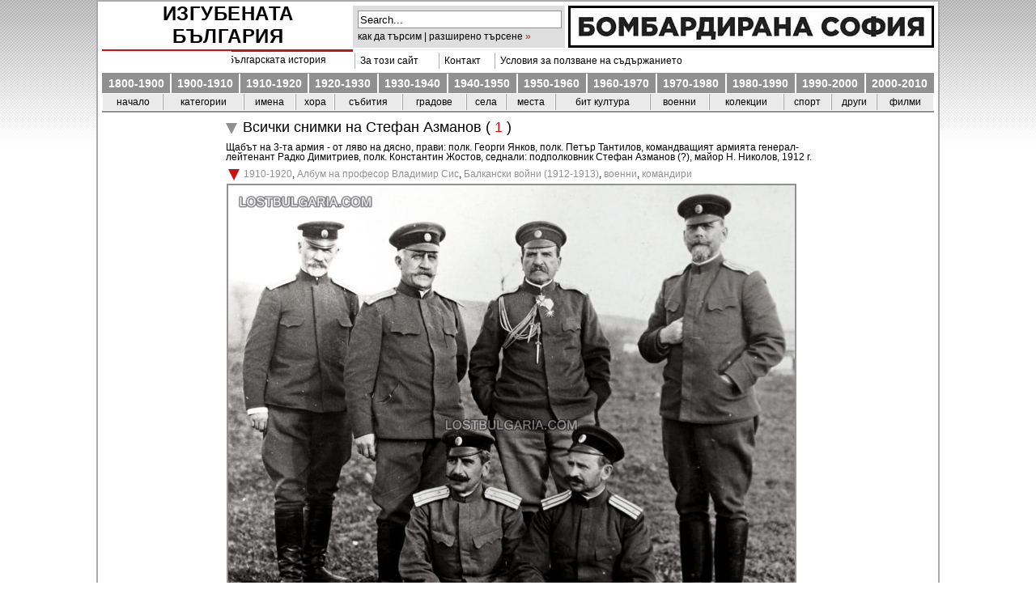

--- FILE ---
content_type: text/html; charset=UTF-8
request_url: http://www.lostbulgaria.com/?tag=%D1%81%D1%82%D0%B5%D1%84%D0%B0%D0%BD-%D0%B0%D0%B7%D0%BC%D0%B0%D0%BD%D0%BE%D0%B2
body_size: 5211
content:
<!DOCTYPE html PUBLIC "-//W3C//DTD XHTML 1.0 Transitional//EN" "http://www.w3.org/TR/xhtml1/DTD/xhtml1-transitional.dtd">
<html xmlns="http://www.w3.org/1999/xhtml">
<head>
<title>Стефан Азманов | Изгубената България</title>
<meta http-equiv="Content-Type" content="text/html; charset=UTF-8" />
<meta name="description" content="фотографии от българската история" />
<meta name="classification" content="history, photography" />
<meta name="robots" content="index, follow, all" />
<meta name="googlebot" content="all" />
<meta http-equiv="content-language" content="bg" />
<meta name="keywords" content="изгубената, българия, миналото, снимки, lostbulgaria, old pictures from Bulgaria, стари снимки, архивни снимки от България, забравената България, загубената България, архив, фото-архив, снимки на стара софия, стари снимки на София, historical pictures, archives, bulgarian photo archives" />
<meta name="author" content="Пейо Колев, Peyo Kolev" />	 
<meta name="revisit-after" content="1 Days" />
<link rel="shortcut icon" href="http://www.lostbulgaria.com/favicon.ico" type="image/xicon" />
<link rel="stylesheet" href="./wp-content/themes/nesanica/style.css" type="text/css" media="screen" />
<link rel="alternate" type="application/rss+xml" title="RSS 2.0" href="http://www.lostbulgaria.com/?feed=rss2" />
	<link rel="EditURI" type="application/rsd+xml" title="RSD" href="http://www.lostbulgaria.com/xmlrpc.php?rsd" />
 <link rel="wlwmanifest" type="application/wlwmanifest+xml" href="http://www.lostbulgaria.com/wp-includes/wlwmanifest.xml" /> 
<!-- all in one seo pack 1.4.8 [176,252] -->
<meta name="robots" content="noindex,follow" />
<!-- /all in one seo pack -->
<script type="text/javascript" src="./js/lightbox.js"></script>
<script type="text/javascript" src="./js/tabcontent.js"></script>
<script type="text/javascript" src="./js/anylinkcssmenu.js"></script>
<script type="text/javascript" src="./js/dropdown.js"></script>
<script type="text/javascript" src="./js/float-panel.js"></script>
<script type="text/javascript">
//anylinkcssmenu.init("menu_anchors_class") ////Pass in the CSS class of anchor links (that contain a sub menu)
anylinkcssmenu.init("anchorclass")
</script>
<script type="text/javascript">var switchTo5x=true;</script>
<script type="text/javascript">stLight.options({publisher: "512dcb31-17e8-496b-a0aa-921e01193b8b"}); </script>
</head>
<body>
<div id="outer_container">
<!-- BEGIN #container -->

<div id="master-container">
<div id="container">
<!-- BEGIN #header -->
<div id="header">
<div id="header-inner">
<div id="title">
<h5><a href="http://www.lostbulgaria.com" title="Изгубената България">Изгубената България</a></h5>
<p class="tagline"><a href="index.php?page_id=1746" title="Най-големият частен онлайн фотоархив в България">
<b>
5800</b>&nbspфотографии от българската история</a></p>
</div>
<div>
<div id="search2">
 
<form method="get" id="searchform2"  
action="http://www.lostbulgaria.com/"> 
<input type="text" value="Search..."  
name="s" id="s"  
onblur="if (this.value == '')  
{this.value = 'Search...';}"  
onfocus="if (this.value == 'Search...')  
{this.value = '';}" /> 
<input type="hidden" id="searchsubmit" /> 
</form>
<a href="index.php?page_id=1313">как да търсим | разширено търсене</a>
<span style="color:#ca1111;">&raquo;</span></div>

 
<div id="ad1">
<p class="ad2"><a href="index.php?page_id=5854" title="Бомбардирана София">
<img src="../other/bombs.png" alt="Бомбардирана София" onmouseover="this.src='../other/bombs1.png'" onmouseout="this.src='../other/bombs.png'" /></a></a></p>
</div>


</div>

<div><div class="translate">
<div id="google_translate_element"></div><script>
function googleTranslateElementInit() {
  new google.translate.TranslateElement({
    pageLanguage: 'bg',
    autoDisplay: false,
    layout: google.translate.TranslateElement.InlineLayout.SIMPLE
  }, 'google_translate_element');
}
</script><script src="//translate.google.com/translate_a/element.js?cb=googleTranslateElementInit"></script>
</div>
<div class="ad-long1">
<table align="center" width="480" cellpadding="2" cellspacing="2">
<td align="left" style="border-left: 1px solid #aeaeae;"><a href="index.php?page_id=2" class="anchorclass" rel="submenu1">&nbsp;&nbsp;За този сайт</a></p></td>
<div id="submenu1" class="anylinkcss">
<ul>
<li><a href="index.php?page_id=2">Въведение</a></li>
<li><a href="http://www.facebook.com/pages/Изгубената-България-Lost-Bulgaria/138609646209899 "target="_blank" rel="nofollow">Facebook</a></li>
<li><a href="index.php?page_id=3194">В медиите</a></li>
<li><a href="index.php?page_id=701">Сътрудници</a></li>
<li><a href="index.php?page_id=4145">Дарители</a></li>
<li><a href="index.php?page_id=1312">Приятели</a></li>
<li><a href="index.php?page_id=3139">Документи/справочници</a></li>
<li><a href="index.php?page_id=2232">Как да сканираме</a></li>
<li><a href="index.php?page_id=1877">Архив на публикациите</a></li>
</ul></div>
<td align="left" style="border-left: 1px solid #aeaeae;"><a href="index.php?page_id=1224">&nbsp;&nbsp;Контакт</a></p></td>
<td align="left" style="border-left: 1px solid #aeaeae;"><a href="index.php?page_id=2344">&nbsp;&nbsp;Условия за ползване на съдържанието</a></p></td>
</table>
</div>




 </div>

<div id="side">
<table align="left" width="1028" height="26" cellpadding="2" cellspacing="1">

<td align="center" bgcolor="#909090" style="border-left: 0px solid #616161;" onmouseover="this.bgColor='#000'" onmouseout="this.bgColor='#909090'">
<a href="index.php?cat=15" title="1800-1900">1800-1900</а></td>

<td align="center" bgcolor="#909090" style="border-left: 2px solid #fff;" onmouseover="this.bgColor='#000'" onmouseout="this.bgColor='#909090'">
<a href="index.php?cat=1" title="1900-1910">1900-1910</а></td>

<td align="center" bgcolor="#909090" style="border-left: 2px solid #fff;" onmouseover="this.bgColor='#000'" onmouseout="this.bgColor='#909090'">
<a href="index.php?cat=3" title="1910-1920">1910-1920</а></td>

<td align="center" bgcolor="#909090" style="border-left: 2px solid #fff;" onmouseover="this.bgColor='#000'" onmouseout="this.bgColor='#909090'">
<a href="index.php?cat=4" title="1920-1930">1920-1930</а></td>

<td align="center" bgcolor="#909090" style="border-left: 2px solid #fff;" onmouseover="this.bgColor='#000'" onmouseout="this.bgColor='#909090'">
<a href="index.php?cat=5" title="1930-1940">1930-1940</а></td>

<td align="center" bgcolor="#909090" style="border-left: 2px solid #fff;" onmouseover="this.bgColor='#000'" onmouseout="this.bgColor='#909090'">
<a href="index.php?cat=6" title="1940-1950">1940-1950</а></td>

<td align="center" bgcolor="#909090" style="border-left: 2px solid #fff;" onmouseover="this.bgColor='#000'" onmouseout="this.bgColor='#909090'">
<a href="index.php?cat=7" title="1950-1960">1950-1960</а></td>

<td align="center" bgcolor="#909090" style="border-left: 2px solid #fff;" onmouseover="this.bgColor='#000'" onmouseout="this.bgColor='#909090'">
<a href="index.php?cat=8" title="1960-1970">1960-1970</а></td>

<td align="center" bgcolor="#909090" style="border-left: 2px solid #fff;" onmouseover="this.bgColor='#000'" onmouseout="this.bgColor='#909090'">
<a href="index.php?cat=9" title="1970-1980">1970-1980</а></td>

<td align="center" bgcolor="#909090" style="border-left: 2px solid #fff;" onmouseover="this.bgColor='#000'" onmouseout="this.bgColor='#909090'">
<a href="index.php?cat=10" title="1980-1990">1980-1990</а></td>

<td align="center" bgcolor="#909090" style="border-left: 2px solid #fff;" onmouseover="this.bgColor='#000'" onmouseout="this.bgColor='#909090'">
<a href="index.php?cat=11" title="1990-2000">1990-2000</а></td>

<td align="center" bgcolor="#909090" style="border-left: 2px solid #fff;" onmouseover="this.bgColor='#000'" onmouseout="this.bgColor='#909090'">
<a href="index.php?cat=16" title="2000-2010">2000-2010</а></td>

</table>
</div>



<div id="menu-color">

<table align="center" width="1028" cellpadding="2" cellspacing="1" style="border-bottom: 2px solid #909090;">

<td align="center" bgcolor="#eaeaea" style="border-left: 2px solid #eaeaea;" onmouseover="this.bgColor='#ffffff'" onmouseout="this.bgColor='#eaeaea'">
<a href="http://www.lostbulgaria.com" title="Обратно в началото">начало</а>
</td>

<td align="center" bgcolor="#eaeaea" style="border-left: 1px solid #a0a0a0;" onmouseover="this.bgColor='#ffffff'" onmouseout="this.bgColor='#eaeaea'">
<a href="index.php?page_id=4823" title="Разглеждане по категории" alt="Всички категории">категории</a>
</td>

<td align="center" bgcolor="#eaeaea" style="border-left: 1px solid #a0a0a0;" onmouseover="this.bgColor='#ffffff'" onmouseout="this.bgColor='#eaeaea'">
<a href="index.php?page_id=1522" title="Списък на личните имена" alt="Списък на личните имена">имена</a>
</td>

<td align="center" bgcolor="#eaeaea" style="border-left: 1px solid #a0a0a0;" onmouseover="this.bgColor='#ffffff'" onmouseout="this.bgColor='#eaeaea'">
<a href="index.php?page_id=4022" title="Хората" alt="Хората - професии, занаяти, етноси">хора</а></td>

<td align="center" bgcolor="#eaeaea" style="border-left: 1px solid #a0a0a0;" onmouseover="this.bgColor='#ffffff'" onmouseout="this.bgColor='#eaeaea'">
<a href="index.php?page_id=2399" title="Събития" alt="Събития">събития</а></td>

<td align="center" bgcolor="#eaeaea" style="border-left: 1px solid #a0a0a0;" onmouseover="this.bgColor='#ffffff'" onmouseout="this.bgColor='#eaeaea'">
<a href="index.php?page_id=889" title="Списък на градовете по азбучен ред" alt="Списък на градовете по азбучен ред">градове</а></td>

<td align="center" bgcolor="#eaeaea" style="border-left: 1px solid #a0a0a0;" onmouseover="this.bgColor='#ffffff'" onmouseout="this.bgColor='#eaeaea'">
<a href="index.php?page_id=3899" title="Списък на селата по азбучен ред" alt="Списък на селата по азбучен ред">села</а></td>

<td align="center" bgcolor="#eaeaea" style="border-left: 1px solid #a0a0a0;" onmouseover="this.bgColor='#ffffff'" onmouseout="this.bgColor='#eaeaea'">
<a href="index.php?page_id=3905" title="Курорти, планини, местности" alt="Курорти, планини, местности">места</а>
</td>

<td align="center" bgcolor="#eaeaea" style="border-left: 1px solid #a0a0a0;" onmouseover="this.bgColor='#ffffff'" onmouseout="this.bgColor='#eaeaea'">
<a href="index.php?page_id=1143" title="Бит и култура" alt="Бит и култура">бит култура</а></td>

<td align="center" bgcolor="#eaeaea" style="border-left: 1px solid #a0a0a0;" onmouseover="this.bgColor='#ffffff'" onmouseout="this.bgColor='#eaeaea'">
<a href="index.php?page_id=945" title="Войни и военни" alt="Войни и военни">военни</а></td>

<td align="center" bgcolor="#eaeaea" style="border-left: 1px solid #a0a0a0;" onmouseover="this.bgColor='#ffffff'" onmouseout="this.bgColor='#eaeaea'">
<a href="index.php?page_id=172" title="Колекции - серии от фотографии" alt="Колекции - серии от фотографии">колекции</а></td>

<td align="center" bgcolor="#eaeaea" style="border-left: 1px solid #a0a0a0;" onmouseover="this.bgColor='#ffffff'" onmouseout="this.bgColor='#eaeaea'">
<a href="index.php?page_id=1490" title="Спортни събития, спортисти" alt="Спортни събития, спортисти">спорт</а></td>

<td align="center" bgcolor="#eaeaea" style="border-left: 1px solid #a0a0a0;" onmouseover="this.bgColor='#ffffff'" onmouseout="this.bgColor='#eaeaea'">
<a href="index.php?page_id=1772" title="Отличия, документи, карти и др." alt="Отличия, документи, карти и др.">други</а>
</td>

<td align="center" bgcolor="#eaeaea" style="border-left: 1px solid #a0a0a0;" onmouseover="this.bgColor='#ffffff'" onmouseout="this.bgColor='#eaeaea'">
<a href="index.php?page_id=1418" title="Архивни филми" alt="Архивни филми">филми</а>
</td>

</table>
</div></div></div>
<!-- END #header -->
<div id="archive-main">
<div id="archive-inner">

<h2><span class="arrow-archive"></span>&nbsp;Всички снимки на  Стефан Азманов (<span style="color:#ca1111;"> 1</span> )</h2>

<!-- BEGIN post -->

<div id="post-2837" class="post clearfix">
<h4 class="post-title">Щабът на 3-та армия - от ляво на дясно, прави: полк. Георги Янков, полк. Петър Тантилов, командващият армията генерал-лейтенант Радко Димитриев, полк. Константин Жостов, седнали: подполковник Стефан Азманов (?), майор Н. Николов, 1912 г.</h4>
<h4><span class="arrow"></span>&nbsp;<a href="http://www.lostbulgaria.com/?cat=3" title="Виж всичко от 1910-1920" rel="category">1910-1920</a>,  <a href="http://www.lostbulgaria.com/?cat=401" title="Виж всичко от Албум на професор Владимир Сис" rel="category">Албум на професор Владимир Сис</a>,  <a href="http://www.lostbulgaria.com/?cat=209" title="Виж всичко от Балкански войни (1912-1913)" rel="category">Балкански войни (1912-1913)</a>,  <a href="http://www.lostbulgaria.com/?cat=19" title="Виж всичко от военни" rel="category">военни</a>,  <a href="http://www.lostbulgaria.com/?cat=249" title="Виж всичко от командири" rel="category">командири</a>&nbsp;</h4>
<div class="post-body" align="center">
<a href="http://www.lostbulgaria.com/?p=2837" title="Щабът на 3-та армия - от ляво на дясно, прави: полк. Георги Янков, полк. Петър Тантилов, командващият армията генерал-лейтенант Радко Димитриев, полк. Константин Жостов, седнали: подполковник Стефан Азманов (?), майор Н. Николов, 1912 г."><img src='./pic/2796.jpg' width='700px' /></a>
<table align="left">
<td align="left"><h4><u>Имена:</u> <a href="http://www.lostbulgaria.com/?tag=%d0%b3%d0%b5%d0%be%d1%80%d0%b3%d0%b8-%d1%8f%d0%bd%d0%ba%d0%be%d0%b2" rel="tag">Георги Янков</a>, <a href="http://www.lostbulgaria.com/?tag=%d0%ba%d0%be%d0%bd%d1%81%d1%82%d0%b0%d0%bd%d1%82%d0%b8%d0%bd-%d0%b6%d0%be%d1%81%d1%82%d0%be%d0%b2" rel="tag">Константин Жостов</a>, <a href="http://www.lostbulgaria.com/?tag=%d0%bf%d0%b5%d1%82%d1%8a%d1%80-%d1%82%d0%b0%d0%bd%d1%82%d0%b8%d0%bb%d0%be%d0%b2" rel="tag">Петър Тантилов</a>, <a href="http://www.lostbulgaria.com/?tag=%d1%80%d0%b0%d0%b4%d0%ba%d0%be-%d0%b4%d0%b8%d0%bc%d0%b8%d1%82%d1%80%d0%b8%d0%b5%d0%b2" rel="tag">Радко Димитриев</a>, <a href="http://www.lostbulgaria.com/?tag=%d1%81%d1%82%d0%b5%d1%84%d0%b0%d0%bd-%d0%b0%d0%b7%d0%bc%d0%b0%d0%bd%d0%be%d0%b2" rel="tag">Стефан Азманов</a></h4></td></table>
</div>
</div>
<div id="break"></div>
<!-- END post -->	

   
</div>
</div>
<!-- BEGIN #footer -->
<div id="footer">
<table width="1028" align="center" style="border-top: 2px solid #aeaeae;">
<td align="left" style="border-top: 2px solid #fff;">&copy; 2009-2026 Пейо Колев All rights reserved. Не е разрешено използването на съдържание от сайта в телевизионни и кино излъчвания, реклами, печатни, електронни и други издания без съгласието на автора. Съдържание от сайта може да бъде използвано само за лична и некомерсиална цел при спазване на посочените <a href="index.php?page_id=2344"><u>условия</u></a>.</td>
</table>
</div>
</div>
</div>
</div>
<div style="position:relative; visibility:hidden;">

<!-- Web Counter code start -->
<script type="text/javascript" language="javascript"><!-- 
_d=document; _n=navigator; _t=new Date(); function t() { _d.write( 
"<img src=\"http://counter.search.bg/cgi-bin/c?_id=lostbul&_z=0&_r="+
_r+"&_c="+_c+"&_j="+_j+"&_t="+(_t.getTimezoneOffset())+"&_k="+_k+
"&_l="+escape(_d.referrer)+"\" width=0 height=0 "+
"border=0>");} _c="0"; _r="0"; _j="U"; _k="U"; _d.cookie="_c=y";
_d.cookie.length>0?_k="Y":_k="N";//--></script>

<script type="text/javascript" language="javascript1.2"><!-- 
_b=screen; _r=_b.width; _n.appName!="Netscape"?_c=_b.colorDepth : _c=_b.pixelDepth;
_n.javaEnabled()?_j="Y":_j="N";//--></script>

<a href="http://counter.search.bg/cgi-bin/s?_id=lostbul" 
target="_top"><script type="text/javascript" language="javascript"><!-- 
t(); //--></script></a>
<!-- Web Counter code end -->

<script type="text/javascript">
var gaJsHost = (("https:" == document.location.protocol) ? "https://ssl." : "http://www.");
document.write(unescape("%3Cscript src='" + gaJsHost + "google-analytics.com/ga.js' type='text/javascript'%3E%3C/script%3E"));
</script>

<script type="text/javascript">
try {
var pageTracker = _gat._getTracker("UA-2844889-3");
pageTracker._trackPageview();
} catch(err) {}</script>

<!-- (C)2000-2022 Gemius SA - gemiusPrism  / lostbulgaria.com/Default section -->
<script type="text/javascript">
<!--//--><![CDATA[//><!--
var pp_gemius_identifier = 'nSAwFDdl03owystep3chvrPoP_f_V_LArl9QDloqYvf.a7';
// lines below shouldn't be edited
function gemius_pending(i) { window[i] = window[i] || function() {var x = window[i+'_pdata'] = window[i+'_pdata'] || []; x[x.length]=arguments;};};
gemius_pending('gemius_hit'); gemius_pending('gemius_event'); gemius_pending('gemius_init'); gemius_pending('pp_gemius_hit'); gemius_pending('pp_gemius_event'); gemius_pending('pp_gemius_init');
(function(d,t) {try {var gt=d.createElement(t),s=d.getElementsByTagName(t)[0],l='http'+((location.protocol=='https:')?'s':''); gt.setAttribute('async','async');
gt.setAttribute('defer','defer'); gt.src=l+'://gabg.hit.gemius.pl/xgemius.js'; s.parentNode.insertBefore(gt,s);} catch (e) {}})(document,'script');
//--><!]]>
</script>  


</div>
</div>
<!-- END #footer -->
<!-- END #container -->
<!-- 16 queries -->
<div id="backtop">&#9650;</div>
</body>
</html>

--- FILE ---
content_type: text/css
request_url: https://www.lostbulgaria.com/wp-content/themes/nesanica/style.css
body_size: 5129
content:
/*
Theme Name:   Lost - Nesanica
Theme URI:    http://www.lostbulgaria.com/
Description:  A theme made for Bulgarian photo-archives
Version:      4.0
Author:       Peyo Kolev
Author URI:   http://www.lostbulgaria.com/
Tags:         Photography, archives, Bulgaria
*/
/* Idi, idi Nesanice, da ne vidim tvoje lice, da mi zora bol ne stvara, idi, pusti me da je odsanjam */
/*__________________________________________________________________________________________________*/
* {margin: 0;padding: 0;}
body {
background-color: #fff;
background-repeat: repeat fixed;
font: 100%/1.3em "Lucida Grande", "Lucida Sans Unicode", Arial, sans-serif;
color: #000;
text-align: center;
}
a:link {color:#000; text-decoration: none;}
a:visited {color:#000; text-decoration: none;}
a:hover {color:#ca1111; text-decoration: none;}
a:active {color:#fd9f19; text-decoration: none;}
a img {border:0;}

#title {margin-top:0px; margin-left:0px; float:left; height:50px; width:310px; text-align:center;}
p#tagline {
margin-top: 0px;
font: 1.3em "Trebuchet MS", Trebuchet, sans-serif;
font-weight: bold;
text-align: center;
}
.tagline {text-align: center;}
/*---------------------------------------------- hn ---------------------------------------------*/
h1 {
float: left;
width: 950px;
min-height: 24px;
font-face: "Trebuchet MS", Trebuchet, sans-serif;
font-size: 1.175em;
font-weight: lighter;
letter-spacing: 0.5px;
text-align: left;
line-height: 15px;
margin-top: 0px;
margin-left: 0px;
margin-right: 0px;
padding-left: 8px;
padding-right: 6px;
padding-top: 1px;
padding-bottom: 5px;
color: #000;
background: #fff;
border-left: 2px solid #909090;
border-right: 2px solid #909090;
}
/* IE 6 */
h1 {_height:24px;}
h2 {margin:0px; font-weight:normal; text-align:left; line-height:15px; background:#fff;}
/* IE 6 */
h2 {_margin-top:0px; _font-size:1.3em; _line-height:10px; _padding:0px;}
/* IE 7 */
h2 {!margin-top:0px;}
h4 {font-wegiht:normal; text-align:left;}
h5 {
text-transform: uppercase;
font: 2em "Trebuchet MS", Trebuchet, sans-serif;
font-weight: bold;
letter-spacing: 0.5px;
background: #fff;
padding: 2px;
padding-top: 1px;
padding-left: 3px;
border-bottom: 3px solid #ca1111;
}
h5 a:hover {color: #cecece;}
h6 {
margin: 0px;
font-size: 1.5em; 
font-face: "Lucida Grande", "Lucida Sans Unicode", Arial, sans-serif;
font-weight: normal;
text-align: left;
line-height: 25px;
padding-top: 3px;
}
/*------------------------------------------ layout -----------------------------------------------*/
#outer_container {background:url(i/bg_color.gif) repeat-x scroll top left;
padding:0;
width:100%;
margin: 0 auto;
height:200px;
}
/* IE 7 */
#outer_container {!margin-top: 0px;}
/* IE 6 */
#outer_container {_margin-top: 0px;}
#master-container {width:1038px; margin:0 auto; border:2px solid #aaaaaa; background:transparent;}
#banner {height:40px; width:1038px; padding:0px; border-left:2px solid #aaaaaa; border-right:2px solid #aaaaaa; margin:0 auto;}
#container {
width: 1028px;
margin: 0 auto;
font-size: 0.75em;
text-align: left;
border-left: 5px solid #fff;
border-right: 5px solid #fff;
background: #fff;
}
/* IE 6 */
#container {_border-right:3px solid #fff; _width:1032px;}
#banner {_width:1040px;}
/*------------------------------------------ Header --------------------------------------------*/
#header {background:#fff; width:1028; height:138px; margin:0px auto; padding:0px; border:none;}
/* IE 6 */
#header-inner {
width:expression('1028px');}
/* IE 7 */
#header {!height:165px;}
#header-inner {
background: #fff;
height: 59px;
width: 1028;
margin-top: 0px;
margin-bottom: 0px;
padding: 0px;
border-bottom: 1px solid #eaeaea;
}
/*-------------------------------------------- Menu --------------------------------------------*/
#side {
float: left;
height: 25px;
width: 1028px;
background: #909090;
margin-top: 1px;
font: 1.2em "Trebuchet MS", Helvetica, sans-serif;
font-weight: bold;
text-align: center;
line-height: 22px;
}
#side a {color:#fff;}
#side a:hover {color:#fff; text-decoration: none;}
/* IE 6 */
#side {margin-right:expression('0px'); line-height:expression('15px');}
#media {width:480px; background:#000; padding:8px;}
/*---------------------------- Drop Menu ------------------------------*/
.anylinkcss{
position: absolute;
left: 0;
top: 0;
visibility: hidden;
border: 1px solid #686868;
font: normal 11px Verdana;
line-height: 18px;
z-index: 100; /* zIndex should be greater than that of shadow's below */
background: #ffffff;
width: 180px; 
}
.anylinkcss ul{margin:0; padding:0; list-style-type:none;}
.anylinkcss ul li a{
width: 100%;
display: block;
text-indent: 3px;
border-bottom: 1px solid #dbdbdb;
padding: 1px 0;
text-align: left;
text-decoration: none;
font-weight: bold;
text-indent: 5px;
}
.anylinkcss a:hover{background:#686868; color:#ffffff;}
.anylinkshadow{position:absolute; left:0; top:0; z-index:99;/*zIndex for shadow*/background:black; visibility:hidden;}
.ad-long {
float:right; 
height:26px; 
width:718px; 
background:#f2f2f2; 
border: none;
margin-top:2px;
text-align:center;
}
.ad-long1 {
float:right; 
height:26px; 
width:718px; 
background:#fff; 
border: none;
margin-top:2px;
text-align:center;
}
.translate {
float:left; 
height:20px; 
width:160px; 
background:#fff; 
border:none;
margin-top:2px;
}
#menu-color {float:left; height:26px; text-align:center; font-weight:normal;}
#menu-color a {color:#000;}
#menu-color a:hover {color:#ca1111; text-decoration: none;}
#sample_attach_src_parent {margin-left: 2px;}
#sample_attach_src_child {
visibility: hidden;
height:520px;
width:290px;
overflow-y: scroll;
overflow-x: hidden;
margin-left: 2px;
border:  2px solid #909090;
padding: 10px;
padding-left: 20px;
background: #fff;
}
#sample_attach_src_child ul li a {
display: block;
text-indent: 3px;
border-bottom: 1px solid #dbdbdb;
padding: 1px 0;
text-align: left;
text-decoration: none;
text-indent: 5px;
}
#sample_attach_src_child ul a:hover{color:#fff; background: #686868;}
/*------------------------------------ Back to TOP -----------------------------------------*/
#backtop {
position: fixed;
left:auto;right: 20px;top:auto;bottom: 20px; outline: none;
overflow:hidden;
color:#fff;
text-align:center;
background-color:rgba(119,119,119,0.84);
height:40px;
width:40px;
line-height:30px;
font-size:30px;
border-radius:2px;
cursor:pointer;
transition:all 0.3s linear;
z-index:999999;
opacity:1;
display:none;
}
#backtop:hover {background-color:#000;}
#backtop.mcOut {opacity:0;}
/*--------------------------------------- Navigation ---------------------------------------*/
#navigate {width:1028px; margin:0px; margin-top:1px; margin-bottom:1px; padding:0px;}
#navigate-inner {background:#fff; padding:0px;}
#navigate span.previous {float:right;}
#navigate span.next {float:left;}
#navigate span.previous {
float: right;
margin-right: 0px;
width: 30px;
height: 30px;
background: url(i/right.png);
border: none;
}
#navigate span.next {
float: left;
margin-left: 0px;
width: 30px;
height: 30px;
background: url(i/left.png);
border: none;
}
#navigate span.previous a {
display: block;
height: 30px;
background: url(i/right.png);
padding: 0px;
}
#navigate span.next a {
height: 30px;
display: block;
background: url(i/left.png);
padding: 0px;
}
#navigate span.previous a:hover {background:url(i/rhover.png);}
#navigate span.next a:hover {background:url(i/lhover.png);}
/* IE 7 */
#navigate {!margin-top:1px;}
/* IE 6 */
#navigate {_margin-top:0px;}
.tags {padding:0; border-bottom:2px solid #cecece; line-height:15px;}
/*-------------------------------------- Main Page -------------------------------------------*/
#main {width:1028px; margin:0px auto; background:#fff; padding:0; border:none;}
.front {background:#fff; border-top:2px solid #cecece; padding-left:5px; margin:0px; line-height:12px;}
.front a {color:#919191;}
.front a:hover {color:#000;}
#main h2 {
border-bottom: 2px solid #cecece; 
padding-top: 8px;
padding-bottom: 8px;
padding-right: 8px;
padding-left: 0px;
}
/* IE 6 */
#main h2 {_font-size:1.3em; _padding:3px; _width:1006px; _line-height:10px;}
/* IE 7 */
#main h2 {!margin-top:0px; !line-height:10px; !font-size:1.3em; !padding:4px; width:1020px;}
#main-inner {
width: 1028px; 
background: #fff; 
margin: 0px auto; 
padding: 0px; border: none;
line-height: 15px;
font-size: 1em;
}
#main-inner a {text-decoration:none;}
#main-inner a:hover {text-decoration:none; font-weight:normal;}
#main-inner a {color:#ca1111;}
#main-inner a:hover {color:#919191;}
#share {padding:2px; border-top:2px solid #909090; border-bottom:2px solid #909090; background:#fff;}
/*--------------------------------------- Photo ------------------------------------------- */
#photo {background: #fff; margin-top:0px; padding:0px;}
#photo-img img {margin:0; padding:0; border:2px solid #cecece;}
#photo-frame img {border:7px solid #404040;}
/* IE 6 */
#photo {margin-top:expression('0px');}
/*----------------------------------- Archive default --------------------------------------*/
#archive-main {width:1028px; margin-left:0px; margin-top:5px; background:#fff;}
#archive-inner {width:750px; background:#fff; text-align:left;}
#archive-inner a {color:#919191;}
#archive-inner a:hover {color:#000;}
#archive-main h4 {width:750px; margin-left:150px; background:#fff; padding:3px; line-height:12px;}
#archive-main h2 {
margin-top: 10px;
margin-left: 150px;
width: 750px;
font-weight: normal;
text-align: left;
padding: 0px;
background: #fff;
border: none;
}
#archive-main h3 {margin-left:150px; line-height:15px;}
/* IE 7 */
#archive-main h2 {!margin-top:0px; !line-height:15px; !font-size:1.3em; !padding:0px;}
/*-------------------------------------- Small Thumbs ----------------------------------------*/
#main3 {
width: 220px;
height: 200px;
background: #cecece;
margin: 0px auto;
margin-top: 3px;
margin-left: 3px;
padding: 3px;
border: 0px solid #616161;
}
#main3 h4 {text-align: center;}
.clipwrapper {margin-left:0px; position:relative; height:170px;}
.clip {position:absolute; clip:rect(0px 215px 170px 5px);}
.clipout {position:relative; width:200px; height:190px;}
.clipin {position:absolute; clip:rect(0px 215px 170px 5px); top:-0px; left:-5px;}
/*--------------------------------------- Big thumbs -----------------------------------------*/
#main5 {
width: 245px;
height: 195px;
background: #cecece;
margin: 0px auto;
margin-top: 3px;
margin-left: 3px;
padding: 3px;
border: 0px solid #616161;
}
#main5 h4 {text-align: center;}
.clipwrapper2 {margin-left:0px; position:relative; height:185px;}
.clip2 {position:absolute; clip:rect(0px 245px 190px 5px);}
.clipout2 {position:relative; width:235px; height:220px;}
.clipin2 {position:absolute; clip:rect(0px 245px 190px 5px); top:-0px; left:-5px;}
/*--------------------------------------- Bigger thumbs -----------------------------------------*/
#main6 {
width: 325px;
height: 215px;
background: #eaeaea;
margin: 0px auto;
margin-top: 8px;
margin-left: 0px;
margin-right: 6px;
padding: 3px;
border-top:1px solid #aeaeae;
}
#main6 h4 {text-align:center; margin: 10px 10px 0px 100px; font-weight:bold; list-style-type: none; border:1px solid #aeaeae; width:125px; padding:3px; background:#fff;}
#main6 h4 {font:1.2em "Trebuchet MS", Helvetica, sans-serif; font-weight: bold;}
#main6 h4 a {color:#919191; font-weight:bold;}
#main6 h4 a:hover {color:#000; text-decoration:none; font-weight:bold;}
.clipwrapper3 {margin-left:0px; position:relative; height:200px;}
.clip3 {position:absolute; clip:rect(0px 320px 200px 15px);}
.clipout3 {position:relative; width:320px; height:200px;}
.clipin3 {position:absolute; clip:rect(10px 320px 200px 0px); top:-0px; left:-15px;}
/*--------------------------------------- Panorama Archive -----------------------------------*/
#panorama {width:1028px; background:#fff;}
#panorama-inner {width:1028px; background:#fff;}
#panorama a {color:#919191;}
#panorama a:hover {color:#ca1111;}
#panorama h1 {width:1020px; margin-top:2px; margin-bottom:5px; margin-left:5px; border:none; padding:0; min-height:20px;}
#panorama h2 {
margin-left:5px;
border-bottom:2px solid #cecece; 
padding-top:8px;
padding-bottom:8px;
padding-right:8px;
padding-left:0px;
}
#panorama h4 {width:1024px; margin-left:5px; margin-top:0px; padding:0; line-height:15px;}
.panorama img {border:2px solid #919191;} 
#panorama hr {
color: #919191; 
margin:0px; 
padding:0;
background:transparent;
border:0; 
border-top:2px solid #919191;
}
/* IE 6 */
#panorama {_margin-left:0px;}
#panorama {_margin-top:0px;}
#panorama h1 {_height:20px; _margin-top:0px;}
#panorama h2 {_font-size:1.3em; _padding-bottom:5px; _padding-top:0px; _marign-top:0px;}
/* IE 7 */
#panorama h1 {!margin-top:0px;}
#panorama h2 {!margin-top:0px; !line-height:15px; !font-size:1.3em; !padding-bottom:5px; !padding-top:2px;}
/*------------------------------------- Archives and other divs -------------------------------*/
#page-body {width:750px; margin:0px auto; padding-left:20px; padding-top:10px;}
#page-body2 {width:800px; margin:0px auto; margin-left:95px; padding:10px;}
#dot {height:10px; width:700px; border-bottom:2px dotted #cecece;}
#dot-long {height:10px; border-bottom:2px dotted #cecece;}
#dot-dark {height:10px; border-bottom:2px dashed #919191;}
#date-old {color:#595959;}
#date-new {color:#000;}
#news {width:750; padding:8px; background:#d7d7d7; border-bottom:2px dotted #919191;}
#news img {background:#fff; border:2px solid #9e9e9e; padding:6px;}
#news1 {width:750; padding:8px; background:#eeeeee; border-bottom:2px dotted #919191;}
#news1 img {background:#fff; border:2px solid #9e9e9e; padding:6px;}
#place {width:250px;}
#village {width:250px;}
#life {width:250px; padding-bottom:80px;}
#event {width:250px; padding-top:10px;}
#other {width:302px; padding-top:10px;}
#sport {height:650px;}
#resort {width:250px; margin-top:10px; margin-left:30px;}
#people {margin:0 auto;}
#allcats {margin-left:20px;}
#space {height:20px; width:650px;}
#break {height:10px; width:650px;}
#brum {height:5px; width:650px;}
#important {padding:10px; width:540px; border: 2px solid red;}
#important ul {list-style-type:none}
.terms {padding:10px; width:680px; border: 2px solid red;}
ul.terms {list-style-type:none}
#donators {margin-left:120px; padding-bottom:20px;}
.allcats {margin-bottom:20px;}
#allcats a:hover {color:#000; text-decoration:underline;}
#allcats h6 {margin-top:10px; width:85%; border-bottom:2px solid #cecece;}
.war-flags {margin:0; width:1028px; height:60px; border-top:2px solid #cecece; pradding:5px;}
#war {margin-left:10px; width:310px; height:1030px; padding-bottom:30px;}
#publications {
height:540px;
width:255px;
overflow-y: scroll;
overflow-x: hidden;
margin-top: 10px;
border:  1px solid #909090;
padding: 10px;
padding-left: 20px;
background: #fff;
text-align: left;
}
#publications a:hover {color:#000; text-decoration:underline;}
#publications1 {
height:1220px;
width:250px;
overflow-y: scroll;
overflow-x: hidden;
margin-top: 10px;
border:  1px solid #909090;
padding: 10px;
padding-left: 20px;
background: #fff;
text-align: left;
}
#publications1 a:hover {color:#000; text-decoration:underline;}
#publications2 {
height:1640px;
width:250px;
overflow-y: scroll;
overflow-x: hidden;
margin-top: 10px;
border:  1px solid #909090;
padding: 10px;
padding-left: 20px;
background: #fff;
text-align: left;
}
#publications2 a:hover {color:#000; text-decoration:underline;}
#bombed {margin-left:30px;}
/*-------------------------------------------- Search --------------------------------------*/
#search2 {float:left; margin:0px; margin-top:5px; width:250px; height:40px; background:#dedede; padding:6px;}
/* IE 6 */
#search2 {_width:248px; _padding:5px;}
#searchform2 input {width: expression('240px');}
#search2 {font-size: expression('0.8em');}
html > body #searchform2 input {
width:248px;
height:20px;
border:1px solid #919191;
background:#fff;
color:#000;
font:1.1em Arial, sans-serif;
font-weight: normal;
padding-left:2px;
}
.search {background:#dedede; padding:3px;}
.drop {margin-top:2px;}
.searchform input {width:200px; height:18px;}
.button input[type="submit"] {margin:0; width:60px; height:21px;}
.searchform-cat input {margin:0px; width:350px; height:18px;}
.searchform-pan input {margin-left:5px; margin-top:5px; width:350px; height:18px;}
/*------------------------------------------- ADS -------------------------------------------*/
#ad1 { 
float: left;
margin-top: 5px;
margin-bottom: 2px;
margin-left: 4px;
width: 450px;
height: 50px;
padding: 0px;
border: 1px solid #000;
background: transparent;
}
#ad2 { 
float: right;
margin-top: 5px;
margin-bottom: 2px;
margin-left: 3px;
margin-right: 0px;
width: 450px;
height: 50px;
padding: 0px;
border: 1px solid #000;
background: transparent;
}
.ad1 { 
margin: 0px auto;
width: 214px;
height: 48px;
padding-top: 2px;
padding-left: 8px;
background: transparent;
color: #000;
font-size: 1em;
line-height: 14px;
}
.ad2 { 
margin: 0;
width: 450px;
height: 48px;
padding: 0px;
background: transparent;
}
.ad3 {height:40px; width:1038px; padding:0px; border:none; margin: 0px auto;}
.ad3 {_width:1040px;}
.ad4 { 
margin: 0px auto;
width: 214px;
height: 48px;
padding-top: 2px;
padding-left: 8px;
background: #abc056;
font-size: 1em;
line-height: 14px;
}
.ad4 a {color:#000000;}
.ad4 a:hover {color:#fff;}
.ad5 { 
margin: 0px auto;
width: 214px;
height: 48px;
padding-top: 2px;
padding-left: 8px;
background: #ebbb73;
color: #000;
font-size: 1em;
line-height: 14px;
}
/*-------------------------------------------- Post --------------------------------------------*/
div.post {margin:0px; padding:0px; padding-top:8px; padding-bottom:8px; border:none;}
div.post-body {width:1012px; margin: 0 0px 0 0; padding: 0 0px 0 0; border:none;}
div.post-body img {margin:0px; padding:0; border:2px solid #919191;}
h3.post-title {
width: 720px;
font-size: 1em;
font-weight: normal;
border-top: 2px solid #bababa;
padding: 5px;
margin: 0px;
background: #fff;
}
h4, h4 a:hover {font-size:100%; font-weight:normal; margin-bottom:3px;}
/*------------------------------------------ pagebar2 ------------------------------------------*/
.pagebar {
float:left;
width:1028px;
margin-left:0px;
padding-top:8px;
padding-bottom:8px;
background:transparent;
border-top:2px solid #919191;
text-decoration:none;
}
.pagebar a,.pageList .this-page {
border:1px solid #919191;
text-decoration:none;
color:#fff;  	
font-weight:normal;
padding:0.2em 0.4em;
}
.pagebar a:visited {border:1px solid #919191; background:#cecece; padding:0.2em 0.4em;}
.pagebar .break {padding:2px 6px 2px 6px; border:none; background:transparent; text-decoration:none;}
.pagebar .this-page {
border:1px solid #919191; padding: 0.2em 0.4em; background:#ca1111; color:#fff; font-weight:bold;}
.pagebar a:hover {border-color:none; background:#cecece;}
.pagebar .inactive {
background:#cecece; 
border:none; 
color:#fff; 
text-decoration:none;
padding:0.2em 0.4em;
font-weight:normal;
}
/*------------------------------------------- Footer ------------------------------------------*/
#footer {
clear: both;
margin-top: 2px;
background: #fff;
font-size: 0.9em;
text-align: left;
line-height: 15px;
padding-bottom: 5px;
border: none;
}
#footer img {position:relative; visibility:hidden;}
/*------------------------------------------- Arrows ------------------------------------------*/
.arrow {
float: left;
margin-top: 0px;
margin-left: 3px;
margin-right: 2px;
margin-bottom: 3px;
padding: 0px;
font-size: 0px; line-height: 0%; width: 0px;
border-top: 14px solid #ca1111;
border-left: 7px solid #fff;
border-right: 7px solid #fff;
}
/* IE 7 */
.arrow {!margin-top:0px;}
/* IE 6 */
.arrow {_margin-left:2px;}
.arrow-grey {
float: left;
margin-top: 0px;
margin-left: 3px;
margin-right: 2px;
padding: 0px;
font-size: 0px; line-height: 0%; width: 0px;
border-top: 16px solid #a1a1a1;
border-left: 8px solid #fff;
border-right: 8px solid #fff;
}
.arrow-grey-dark {
float: left;
margin-top: 0px;
margin-left: 3px;
margin-right: 2px;
padding: 0px;
font-size: 0px; line-height: 0%; width: 0px;
border-top: 16px solid #919191;
border-left: 8px solid #fff;
border-right: 8px solid #fff;
}
.arrow-red {
float: left;
margin-top: 0px;
margin-left: 3px;
margin-right: 2px;
padding: 0px;
font-size: 0px; line-height: 0%; width: 0px;
border-top: 16px solid #ca1111;
border-left: 8px solid #fff;
border-right: 8px solid #fff;
}
.arrow-archive {
float: left;
margin-top: 2px;
margin-left: 3px;
margin-right: 2px;
padding: 0px;
font-size: 0px; line-height: 0%; width: 0px;
border-top: 14px solid #909090;
border-left: 7px solid #fff;
border-right: 7px solid #fff;
}
/*------------------------------------------ clear -------------------------------------------*/
.clear {clear:both; height:0; line-height:0;}
.clearfix:after {content:"."; display:block; height:0; clear:both; visibility:hidden;}
.clearfix {display: inline-block;}
/* Hides from IE-mac \*/
* html .clearfix {height: 1%;}
.clearfix {display: block;}
/* End hide from IE-mac */
hr {color:#cecece; background:transparent; border:0; border-bottom:2px #cecece solid; margin:1px; padding:0;}
/*-------------------------------------- Lightbox --------------------------------------------*/
#lightbox {background-color:#fff; padding:10px; border:2px solid #666;}
#lightboxDetails {font-size:0.8em; padding-top:0.4em; text-align:left;}	
#lightboxCaption {float:left;}
#keyboardMsg {float:right;}
#closeButton {bottom:10px; right:10px; width:16px; height:16px;}
#lightbox img {border:none; clear:both;} 
#overlay img {border:none;}
#overlay {background-image:none;}
* html #overlay{
background-color: #fff;
background-color: transparent;
background-image: url(blank.gif);
filter: progid:DXImageTransform.Microsoft.AlphaImageLoader(src="overlay.png", sizingMethod="scale");}
/*------------------------------------------ wordpress -------------------------------------------*/
img.wp-smiley,
img.wp-wink         { float: none; border: 0 none; margin: 0; padding: 0 3px; }
img.centered        { display: block; margin-left: auto; margin-right: auto; }
img.alignright      { padding: 4px; margin: 0 0 2px 7px; display: inline; }
img.alignleft       { padding: 4px; margin: 0 7px 2px 0; display: inline; }
.wp-caption         { border: 1px solid #ddd; text-align: center; background-color: #f3f3f3; padding-top: 4px; margin: 10px; -moz-border-radius: 3px; -khtml-border-radius: 3px; -webkit-border-radius: 3px; border-radius: 3px; }
.wp-caption img     { margin: 0; padding: 0; border: 0 none; }
.wp-caption-dd      { font-size: 11px; line-height: 17px; padding: 0 4px 5px; margin: 0; }
.aligncenter        { display: block; margin-left: auto; margin-right: auto; }
.alignright         { float: right; }
.alignleft          { float: left; }
/*------------------------------------ CSS for Search Tabs -------------------------------------*/
#special a:hover {color:#fff;}
#special .selected {color:#000}
#special {margin-top: 5px;}
#searchtabs {width:1028px; height:28px;}
#searchtabs a {color:#808080; font:1.2em "Trebuchet MS", Helvetica, sans-serif; font-weight:bold; text-align:center;}
#searchtabs a:hover {color:#000; font:1.2em "Trebuchet MS", Helvetica, sans-serif; font-weight:bold; text-align:center;}
#searchtabs .selected {color:#000; font:1.2em "Trebuchet MS", Helvetica, sans-serif; font-weight:bold; text-align:center;}
#special-frame {border:none; width:1028px; height:510px; padding:0px;}

#tabs {width:1028px; height:28px; background:#cecece;}
.tabs a {
position:relative;
margin:0px;
padding-left:4px;
padding-right:4px;
background:#cecece;
border-left:1px solid #fff;
}
.tabs a.selected {position:relative; padding:5px; background:#fff; border:2px solid #686868;}
.tabcontent {
height:480px;
width:320px;
overflow-y: scroll;
overflow-x: hidden;
margin-top: 10px;
border:  1px solid #909090;
padding: 10px;
padding-left: 20px;
background: #fff;
font-face: "Lucida Grande", "Lucida Sans Unicode", Arial, sans-serif;
font-weight: normal;
text-align: left;
}
.tabcontent ul{margin:0; padding:0;}
.tabcontent ul li a{
display: block;
text-indent: 3px;
border-bottom: 1px solid #dbdbdb;
padding: 1px 0;
text-align: left;
text-decoration: none;
text-indent: 5px;
}
.tabcontent ul a:hover{background: #686868;}
@media print {.tabcontent {display:block !important;}
------------------------------------------------------
END